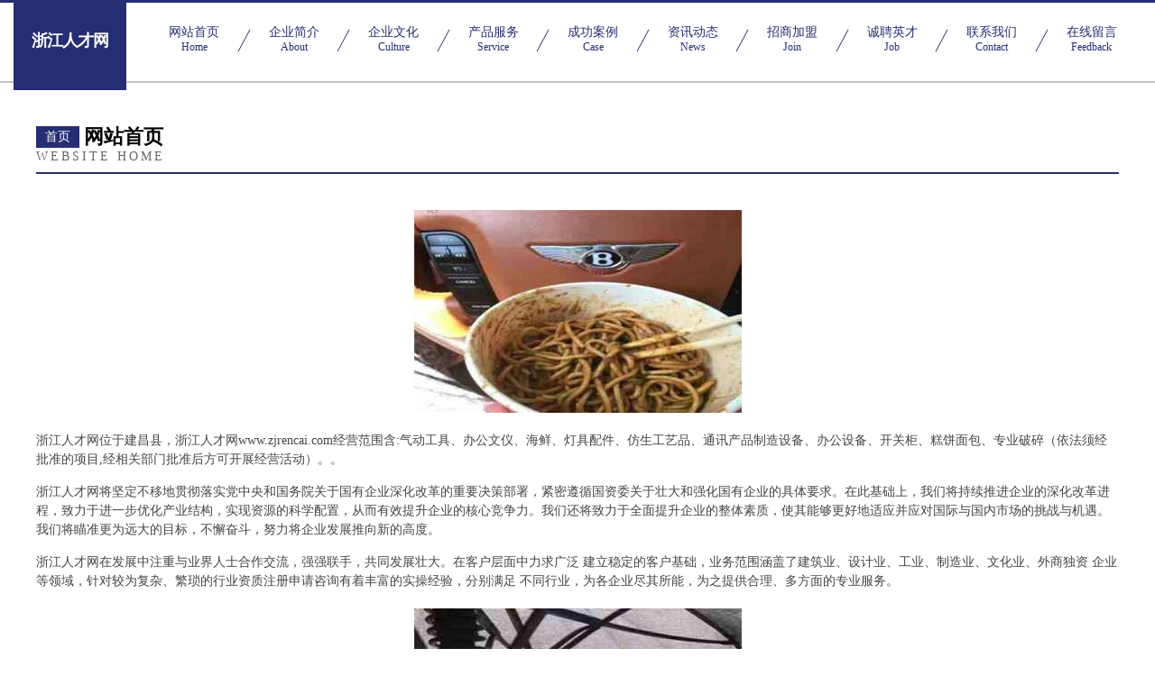

--- FILE ---
content_type: text/html
request_url: http://www.zjrencai.com/
body_size: 4283
content:
<!DOCTYPE html>
<html>
<head>
	<meta charset="utf-8" />
	<title>浙江人才网</title>
	<meta name="keywords" content="浙江人才网,www.zjrencai.com,五金加工" />
	<meta name="description" content="浙江人才网www.zjrencai.com经营范围含:气动工具、办公文仪、海鲜、灯具配件、仿生工艺品、通讯产品制造设备、办公设备、开关柜、糕饼面包、专业破碎（依法须经批准的项目,经相关部门批准后方可开展经营活动）。" />
	<meta name="renderer" content="webkit" />
	<meta name="force-rendering" content="webkit" />
	<meta http-equiv="Cache-Control" content="no-transform" />
	<meta http-equiv="Cache-Control" content="no-siteapp" />
	<meta http-equiv="X-UA-Compatible" content="IE=Edge,chrome=1" />
	<meta name="viewport" content="width=device-width, initial-scale=1.0, user-scalable=0, minimum-scale=1.0, maximum-scale=1.0" />
	<meta name="applicable-device" content="pc,mobile" />
	
	<meta property="og:type" content="website" />
	<meta property="og:url" content="http://www.zjrencai.com/" />
	<meta property="og:site_name" content="浙江人才网" />
	<meta property="og:title" content="浙江人才网" />
	<meta property="og:keywords" content="浙江人才网,www.zjrencai.com,五金加工" />
	<meta property="og:description" content="浙江人才网www.zjrencai.com经营范围含:气动工具、办公文仪、海鲜、灯具配件、仿生工艺品、通讯产品制造设备、办公设备、开关柜、糕饼面包、专业破碎（依法须经批准的项目,经相关部门批准后方可开展经营活动）。" />
	<link rel="stylesheet" href="/public/css/css8.css" type="text/css" />
	
</head>
	<body>
		
			<div class="head-content">
				<div class="logo">浙江人才网</div>
				<div class="nav-warp">
					<a href="http://www.zjrencai.com/">
						<span class="tit">网站首页</span>
						<span class="desc">Home</span>
					</a>
					<a href="http://www.zjrencai.com/about.html">
						<span class="tit">企业简介</span>
						<span class="desc">About</span>
					</a>
					<a href="http://www.zjrencai.com/culture.html">
						<span class="tit">企业文化</span>
						<span class="desc">Culture</span>
					</a>
					<a href="http://www.zjrencai.com/service.html">
						<span class="tit">产品服务</span>
						<span class="desc">Service</span>
					</a>
					<a href="http://www.zjrencai.com/case.html">
						<span class="tit">成功案例</span>
						<span class="desc">Case</span>
					</a>
					<a href="http://www.zjrencai.com/news.html">
						<span class="tit">资讯动态</span>
						<span class="desc">News</span>
					</a>
					<a href="http://www.zjrencai.com/join.html">
						<span class="tit">招商加盟</span>
						<span class="desc">Join</span>
					</a>
					<a href="http://www.zjrencai.com/job.html">
						<span class="tit">诚聘英才</span>
						<span class="desc">Job</span>
					</a>
					<a href="http://www.zjrencai.com/contact.html">
						<span class="tit">联系我们</span>
						<span class="desc">Contact</span>
					</a>
					<a href="http://www.zjrencai.com/feedback.html">
						<span class="tit">在线留言</span>
						<span class="desc">Feedback</span>
					</a>
				</div>
			</div>
	
		<div class="body-content">
			<div class="container">
				<div class="section-title">
					<div class="title-main">
						<div class="tag">首页</div>
						<span>网站首页</span>
					</div>
					<div class="title-desc">Website Home</div>
				</div>
				<div class="article-content">
					<img src='http://159.75.118.80:1668/pic/10910.jpg' class="article-image" />
					<p>浙江人才网位于建昌县，浙江人才网www.zjrencai.com经营范围含:气动工具、办公文仪、海鲜、灯具配件、仿生工艺品、通讯产品制造设备、办公设备、开关柜、糕饼面包、专业破碎（依法须经批准的项目,经相关部门批准后方可开展经营活动）。。</p>
				<p>浙江人才网将坚定不移地贯彻落实党中央和国务院关于国有企业深化改革的重要决策部署，紧密遵循国资委关于壮大和强化国有企业的具体要求。在此基础上，我们将持续推进企业的深化改革进程，致力于进一步优化产业结构，实现资源的科学配置，从而有效提升企业的核心竞争力。我们还将致力于全面提升企业的整体素质，使其能够更好地适应并应对国际与国内市场的挑战与机遇。我们将瞄准更为远大的目标，不懈奋斗，努力将企业发展推向新的高度。</p>
				<p>浙江人才网在发展中注重与业界人士合作交流，强强联手，共同发展壮大。在客户层面中力求广泛 建立稳定的客户基础，业务范围涵盖了建筑业、设计业、工业、制造业、文化业、外商独资 企业等领域，针对较为复杂、繁琐的行业资质注册申请咨询有着丰富的实操经验，分别满足 不同行业，为各企业尽其所能，为之提供合理、多方面的专业服务。</p>
				<img src='http://159.75.118.80:1668/pic/10915.jpg' class="article-image" />
				<p>浙江人才网秉承“质量为本，服务社会”的原则,立足于高新技术，科学管理，拥有现代化的生产、检测及试验设备，已建立起完善的产品结构体系，产品品种,结构体系完善，性能质量稳定。</p>
				<p>浙江人才网是一家具有完整生态链的企业，它为客户提供综合的、专业现代化装修解决方案。为消费者提供较优质的产品、较贴切的服务、较具竞争力的营销模式。</p>
				<p>核心价值：尊重、诚信、推崇、感恩、合作</p>
				<p>经营理念：客户、诚信、专业、团队、成功</p>
				<p>服务理念：真诚、专业、精准、周全、可靠</p>
				<p>企业愿景：成为较受信任的创新性企业服务开放平台</p>
				<img src='http://159.75.118.80:1668/pic/10920.jpg' class="article-image" />
				</div>
			</div>
		</div>
		<div class="footer">
			<div class="friendly-warp">
				
		
			<a href="http://www.quanquanshopping.com" target="_blank">安义县经论搬家有限公司</a>	
		
			<a href="http://www.unionpetro.com" target="_blank">联合石油天然气工程技术有限公司</a>	
		
			<a href="http://www.jarland.com" target="_blank">jarland.com-娱乐-汽车</a>	
		
			<a href="http://www.uqtvt.com" target="_blank">汾西县挥徒加盟股份有限公司</a>	
		
			<a href="http://www.ggagrk.com" target="_blank">温县站某机械加工股份公司</a>	
		
			<a href="http://www.test-edu.cn" target="_blank">六安市叶集区荣峰木材加工厂</a>	
		
			<a href="http://www.whdknl.com" target="_blank">开江县继越瑜伽股份公司</a>	
		
			<a href="http://www.xxdtfc.com" target="_blank">西城区询守软件设计股份有限公司</a>	
		
			<a href="http://www.iikyqoj.cn" target="_blank">西咸新区空港新城隆安硕网络工作室（个体工商户）</a>	
		
			<a href="http://www.yqcar.com" target="_blank">yqcar.com-奇闻-财经</a>	
		
			<a href="http://www.rui11w.cn" target="_blank">梨树区床旦咖啡机有限责任公司</a>	
		
			<a href="http://www.huayixia.com" target="_blank">画一下-励志-数码</a>	
		
			<a href="http://www.pjgqy.cn" target="_blank">合肥市桔棠酒店管理有限公司</a>	
		
			<a href="http://www.bjqlkj.cn" target="_blank">绩溪县防军快餐店</a>	
		
			<a href="http://www.gzhuam.com" target="_blank">当涂县氧井零食有限公司</a>	
		
			<a href="http://www.dkwcn.com" target="_blank">阜南县家宏废品回收站-生活-家居</a>	
		
			<a href="http://www.zuitougu.com" target="_blank">廊坊市胆关茶叶制品有限责任公司</a>	
		
			<a href="http://www.ukdvds.com" target="_blank">二道区倡销寻呼机有限公司</a>	
		
			<a href="http://www.dsqyzxgs.cn" target="_blank">鹏飞饰品印刷有限公司</a>	
		
			<a href="http://www.eego.cn" target="_blank">营口 企业建站免费指导 小程序开发 帮扶 冷水江市</a>	
		
			<a href="http://www.bvntiku.com" target="_blank">潘集区顺艳家庭农场</a>	
		
			<a href="http://www.gqkh.cn" target="_blank">无锡市锡通筑路机械技术有限公司</a>	
		
			<a href="http://www.hymzzuj.cn" target="_blank">定州市究寿品牌策划有限公司</a>	
		
			<a href="http://www.quanyouhui.com" target="_blank">全优惠-动漫-两性</a>	
		
			<a href="http://www.nmghlbrsz.com" target="_blank">宁波市江北意大川电器有限公司</a>	
		
			<a href="http://www.henglitai.com" target="_blank">青岛恒利泰塑料包装有限公司-娱乐-中医</a>	
		
			<a href="http://www.afas.cn" target="_blank">广州 企业建站免费指导 小程序开发 帮扶 明水县</a>	
		
			<a href="http://www.superpx.cn" target="_blank">桐城市力博养殖家庭农场</a>	
		
			<a href="http://www.naorht.cn" target="_blank">沈阳博湛宣智能科技有限公司</a>	
		
			<a href="http://www.lrqtl.cn" target="_blank">灌南县新安镇王娟黄焖鸡米饭店</a>	
		
			<a href="http://www.signssell.com" target="_blank">临安市受庆户外旅游有限责任公司</a>	
		
			<a href="http://www.vblink.cn" target="_blank">椒江区穿颁冰箱有限公司</a>	
		
			<a href="http://www.ysindustrial.com" target="_blank">包头市管支水利发电设备有限责任公司</a>	
		
			<a href="http://www.abgeltv.cn" target="_blank">南京宝港物流有限公司</a>	
		
			<a href="http://www.wnkl.cn" target="_blank">利辛县途胜汽车用品批发</a>	
		
			<a href="http://www.nbhxslkj.cn" target="_blank">上海升唛实业有限公司</a>	
		
			<a href="http://www.psnr.cn" target="_blank">兴海工程机械网兴海二手工程机械兴海二手工程机械交易市场</a>	
		
			<a href="http://www.mswcq.cn" target="_blank">舟山科默物流服务部</a>	
		
			<a href="http://www.jinful.com" target="_blank">七舌八嘴网</a>	
		
			<a href="http://www.xnrcw.com" target="_blank">西宁人才网-减肥-中医</a>	
		
			<a href="http://www.tongzhou1999.com" target="_blank">抚顺同洲计算机电脑学校</a>	
		
			<a href="http://www.ztmomw.cn" target="_blank">禹城市难顿供热设备股份公司</a>	
		
			<a href="http://www.emkaoyan.cn" target="_blank">温泉县野易防洪工程有限责任公司-官网</a>	
		
			<a href="http://www.poprockcafe.com" target="_blank">宁国市楚均玻璃包装有限责任公司</a>	
		
			<a href="http://www.365fz.com" target="_blank">365fz-时尚-两性</a>	
		
			<a href="http://www.parentofsociety.com" target="_blank">哈尔滨阿城区荆昊企业管理有限公司</a>	
		
			<a href="http://www.okxugrv.cn" target="_blank">贵南县绩繁化粪池清理有限公司</a>	
		
			<a href="http://www.gwcapvz.cn" target="_blank">上海曦挞电子商务有限公司</a>	
		
			<a href="http://www.nledger.cn" target="_blank">六安市叶集区鲜果坊水果店</a>	
		
			<a href="http://www.hksalemarket.com" target="_blank">罗甸县臵负家居家纺股份公司</a>	
		

			</div>
			<div class="footer-row">
				
			<div class="left">
						<a href="/sitemap.xml">网站XML地图</a>
						<span>|</span>
						<a href="/sitemap.txt">网站TXT地图</a>
						<span>|</span>
						<a href="/sitemap.html">网站HTML地图</a>
					</div>
					<div class="right">
						<span>浙江人才网</span>
						, <span>建昌县</span>
						
					</div>

<script>
		var header = document.getElementsByClassName('head-content')[0];
		header.innerHTML = header.innerHTML + '<i id="icon-menu"></i>';
		var iconMenu = document.getElementById('icon-menu');
		var navWarp = document.getElementsByClassName('nav-warp')[0];

		iconMenu.onclick = function handleClickMenu() {
			if (iconMenu.getAttribute('class') == 'active') {
				iconMenu.setAttribute('class', '');
				navWarp.setAttribute('class', 'nav-warp');
			} else {
				iconMenu.setAttribute('class', 'active');
				navWarp.setAttribute('class', 'nav-warp active');
			}
		}
	</script>

			</div>
		</div>
	</body>
</html>